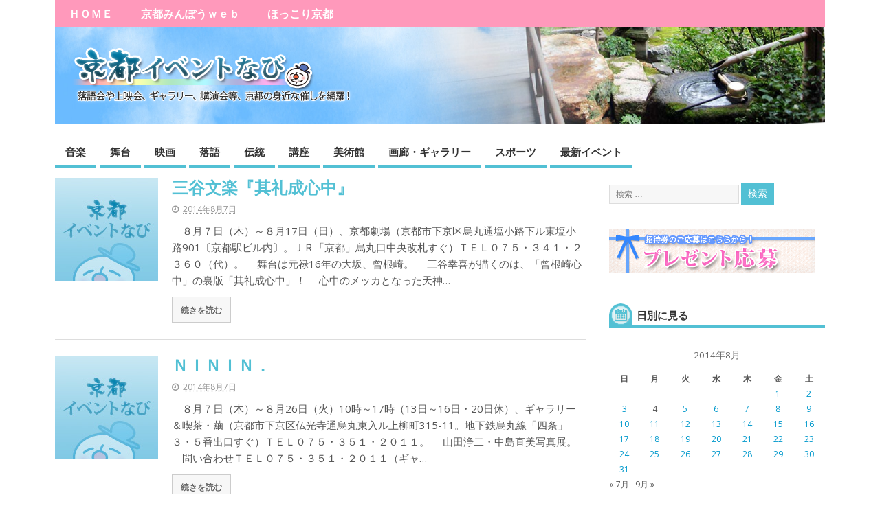

--- FILE ---
content_type: text/html; charset=UTF-8
request_url: https://www.kyoto-minpo.net/event/archives/2014/08/07
body_size: 14971
content:
<!DOCTYPE html>
<!--[if lt IE 7 ]>	<html dir="ltr" lang="ja" prefix="og: https://ogp.me/ns#" class="no-js ie6"> <![endif]-->
<!--[if IE 7 ]>		<html dir="ltr" lang="ja" prefix="og: https://ogp.me/ns#" class="no-js ie7"> <![endif]-->
<!--[if IE 8 ]>		<html dir="ltr" lang="ja" prefix="og: https://ogp.me/ns#" class="no-js ie8"> <![endif]-->
<!--[if IE 9 ]>		<html dir="ltr" lang="ja" prefix="og: https://ogp.me/ns#" class="no-js ie9"> <![endif]-->
<!--[if (gt IE 9)|!(IE)]><!-->
<html dir="ltr" lang="ja" prefix="og: https://ogp.me/ns#" class="no-js"> <!--<![endif]-->
<head>
<meta charset="UTF-8" />


<meta name="viewport" content="width=device-width,initial-scale=1,maximum-scale=1,user-scalable=yes">
<meta name="HandheldFriendly" content="true">

<link rel="pingback" href="https://www.kyoto-minpo.net/event/xmlrpc.php" />

<title>2014年8月7日 | 京都イベントなび</title>


		<!-- All in One SEO 4.9.3 - aioseo.com -->
	<meta name="robots" content="noindex, max-snippet:-1, max-image-preview:large, max-video-preview:-1" />
	<link rel="canonical" href="https://www.kyoto-minpo.net/event/archives/2014/08/07" />
	<meta name="generator" content="All in One SEO (AIOSEO) 4.9.3" />
		<script type="application/ld+json" class="aioseo-schema">
			{"@context":"https:\/\/schema.org","@graph":[{"@type":"BreadcrumbList","@id":"https:\/\/www.kyoto-minpo.net\/event\/archives\/2014\/08\/07#breadcrumblist","itemListElement":[{"@type":"ListItem","@id":"https:\/\/www.kyoto-minpo.net\/event#listItem","position":1,"name":"Home","item":"https:\/\/www.kyoto-minpo.net\/event","nextItem":{"@type":"ListItem","@id":"https:\/\/www.kyoto-minpo.net\/event\/archives\/2014#listItem","name":2014}},{"@type":"ListItem","@id":"https:\/\/www.kyoto-minpo.net\/event\/archives\/2014#listItem","position":2,"name":2014,"item":"https:\/\/www.kyoto-minpo.net\/event\/archives\/2014","nextItem":{"@type":"ListItem","@id":"https:\/\/www.kyoto-minpo.net\/event\/archives\/2014\/08#listItem","name":"08"},"previousItem":{"@type":"ListItem","@id":"https:\/\/www.kyoto-minpo.net\/event#listItem","name":"Home"}},{"@type":"ListItem","@id":"https:\/\/www.kyoto-minpo.net\/event\/archives\/2014\/08#listItem","position":3,"name":"08","item":"https:\/\/www.kyoto-minpo.net\/event\/archives\/2014\/08","nextItem":{"@type":"ListItem","@id":"https:\/\/www.kyoto-minpo.net\/event\/archives\/2014\/08\/07#listItem","name":"07"},"previousItem":{"@type":"ListItem","@id":"https:\/\/www.kyoto-minpo.net\/event\/archives\/2014#listItem","name":2014}},{"@type":"ListItem","@id":"https:\/\/www.kyoto-minpo.net\/event\/archives\/2014\/08\/07#listItem","position":4,"name":"07","previousItem":{"@type":"ListItem","@id":"https:\/\/www.kyoto-minpo.net\/event\/archives\/2014\/08#listItem","name":"08"}}]},{"@type":"CollectionPage","@id":"https:\/\/www.kyoto-minpo.net\/event\/archives\/2014\/08\/07#collectionpage","url":"https:\/\/www.kyoto-minpo.net\/event\/archives\/2014\/08\/07","name":"2014\u5e748\u67087\u65e5 | \u4eac\u90fd\u30a4\u30d9\u30f3\u30c8\u306a\u3073","inLanguage":"ja","isPartOf":{"@id":"https:\/\/www.kyoto-minpo.net\/event\/#website"},"breadcrumb":{"@id":"https:\/\/www.kyoto-minpo.net\/event\/archives\/2014\/08\/07#breadcrumblist"}},{"@type":"Organization","@id":"https:\/\/www.kyoto-minpo.net\/event\/#organization","name":"\u4eac\u90fd\u30a4\u30d9\u30f3\u30c8\u306a\u3073","description":"\u4eac\u90fd\u306e\u30a4\u30d9\u30f3\u30c8\u306e\u6700\u65b0\u60c5\u5831\u304c\u308f\u304b\u308b\u4eac\u90fd\u30a4\u30d9\u30f3\u30c8\u30ca\u30d3","url":"https:\/\/www.kyoto-minpo.net\/event\/","sameAs":["https:\/\/twitter.com\/kyotominpo"]},{"@type":"WebSite","@id":"https:\/\/www.kyoto-minpo.net\/event\/#website","url":"https:\/\/www.kyoto-minpo.net\/event\/","name":"\u4eac\u90fd\u30a4\u30d9\u30f3\u30c8\u306a\u3073","description":"\u4eac\u90fd\u306e\u30a4\u30d9\u30f3\u30c8\u306e\u6700\u65b0\u60c5\u5831\u304c\u308f\u304b\u308b\u4eac\u90fd\u30a4\u30d9\u30f3\u30c8\u30ca\u30d3","inLanguage":"ja","publisher":{"@id":"https:\/\/www.kyoto-minpo.net\/event\/#organization"}}]}
		</script>
		<!-- All in One SEO -->

<link rel='dns-prefetch' href='//www.googletagmanager.com' />
<link rel='dns-prefetch' href='//fonts.googleapis.com' />
<link rel="alternate" type="application/rss+xml" title="京都イベントなび &raquo; フィード" href="https://www.kyoto-minpo.net/event/feed" />
<link rel="alternate" type="application/rss+xml" title="京都イベントなび &raquo; コメントフィード" href="https://www.kyoto-minpo.net/event/comments/feed" />
<style id='wp-img-auto-sizes-contain-inline-css' type='text/css'>
img:is([sizes=auto i],[sizes^="auto," i]){contain-intrinsic-size:3000px 1500px}
/*# sourceURL=wp-img-auto-sizes-contain-inline-css */
</style>
<style id='wp-emoji-styles-inline-css' type='text/css'>

	img.wp-smiley, img.emoji {
		display: inline !important;
		border: none !important;
		box-shadow: none !important;
		height: 1em !important;
		width: 1em !important;
		margin: 0 0.07em !important;
		vertical-align: -0.1em !important;
		background: none !important;
		padding: 0 !important;
	}
/*# sourceURL=wp-emoji-styles-inline-css */
</style>
<style id='wp-block-library-inline-css' type='text/css'>
:root{--wp-block-synced-color:#7a00df;--wp-block-synced-color--rgb:122,0,223;--wp-bound-block-color:var(--wp-block-synced-color);--wp-editor-canvas-background:#ddd;--wp-admin-theme-color:#007cba;--wp-admin-theme-color--rgb:0,124,186;--wp-admin-theme-color-darker-10:#006ba1;--wp-admin-theme-color-darker-10--rgb:0,107,160.5;--wp-admin-theme-color-darker-20:#005a87;--wp-admin-theme-color-darker-20--rgb:0,90,135;--wp-admin-border-width-focus:2px}@media (min-resolution:192dpi){:root{--wp-admin-border-width-focus:1.5px}}.wp-element-button{cursor:pointer}:root .has-very-light-gray-background-color{background-color:#eee}:root .has-very-dark-gray-background-color{background-color:#313131}:root .has-very-light-gray-color{color:#eee}:root .has-very-dark-gray-color{color:#313131}:root .has-vivid-green-cyan-to-vivid-cyan-blue-gradient-background{background:linear-gradient(135deg,#00d084,#0693e3)}:root .has-purple-crush-gradient-background{background:linear-gradient(135deg,#34e2e4,#4721fb 50%,#ab1dfe)}:root .has-hazy-dawn-gradient-background{background:linear-gradient(135deg,#faaca8,#dad0ec)}:root .has-subdued-olive-gradient-background{background:linear-gradient(135deg,#fafae1,#67a671)}:root .has-atomic-cream-gradient-background{background:linear-gradient(135deg,#fdd79a,#004a59)}:root .has-nightshade-gradient-background{background:linear-gradient(135deg,#330968,#31cdcf)}:root .has-midnight-gradient-background{background:linear-gradient(135deg,#020381,#2874fc)}:root{--wp--preset--font-size--normal:16px;--wp--preset--font-size--huge:42px}.has-regular-font-size{font-size:1em}.has-larger-font-size{font-size:2.625em}.has-normal-font-size{font-size:var(--wp--preset--font-size--normal)}.has-huge-font-size{font-size:var(--wp--preset--font-size--huge)}.has-text-align-center{text-align:center}.has-text-align-left{text-align:left}.has-text-align-right{text-align:right}.has-fit-text{white-space:nowrap!important}#end-resizable-editor-section{display:none}.aligncenter{clear:both}.items-justified-left{justify-content:flex-start}.items-justified-center{justify-content:center}.items-justified-right{justify-content:flex-end}.items-justified-space-between{justify-content:space-between}.screen-reader-text{border:0;clip-path:inset(50%);height:1px;margin:-1px;overflow:hidden;padding:0;position:absolute;width:1px;word-wrap:normal!important}.screen-reader-text:focus{background-color:#ddd;clip-path:none;color:#444;display:block;font-size:1em;height:auto;left:5px;line-height:normal;padding:15px 23px 14px;text-decoration:none;top:5px;width:auto;z-index:100000}html :where(.has-border-color){border-style:solid}html :where([style*=border-top-color]){border-top-style:solid}html :where([style*=border-right-color]){border-right-style:solid}html :where([style*=border-bottom-color]){border-bottom-style:solid}html :where([style*=border-left-color]){border-left-style:solid}html :where([style*=border-width]){border-style:solid}html :where([style*=border-top-width]){border-top-style:solid}html :where([style*=border-right-width]){border-right-style:solid}html :where([style*=border-bottom-width]){border-bottom-style:solid}html :where([style*=border-left-width]){border-left-style:solid}html :where(img[class*=wp-image-]){height:auto;max-width:100%}:where(figure){margin:0 0 1em}html :where(.is-position-sticky){--wp-admin--admin-bar--position-offset:var(--wp-admin--admin-bar--height,0px)}@media screen and (max-width:600px){html :where(.is-position-sticky){--wp-admin--admin-bar--position-offset:0px}}

/*# sourceURL=wp-block-library-inline-css */
</style><style id='global-styles-inline-css' type='text/css'>
:root{--wp--preset--aspect-ratio--square: 1;--wp--preset--aspect-ratio--4-3: 4/3;--wp--preset--aspect-ratio--3-4: 3/4;--wp--preset--aspect-ratio--3-2: 3/2;--wp--preset--aspect-ratio--2-3: 2/3;--wp--preset--aspect-ratio--16-9: 16/9;--wp--preset--aspect-ratio--9-16: 9/16;--wp--preset--color--black: #000000;--wp--preset--color--cyan-bluish-gray: #abb8c3;--wp--preset--color--white: #ffffff;--wp--preset--color--pale-pink: #f78da7;--wp--preset--color--vivid-red: #cf2e2e;--wp--preset--color--luminous-vivid-orange: #ff6900;--wp--preset--color--luminous-vivid-amber: #fcb900;--wp--preset--color--light-green-cyan: #7bdcb5;--wp--preset--color--vivid-green-cyan: #00d084;--wp--preset--color--pale-cyan-blue: #8ed1fc;--wp--preset--color--vivid-cyan-blue: #0693e3;--wp--preset--color--vivid-purple: #9b51e0;--wp--preset--gradient--vivid-cyan-blue-to-vivid-purple: linear-gradient(135deg,rgb(6,147,227) 0%,rgb(155,81,224) 100%);--wp--preset--gradient--light-green-cyan-to-vivid-green-cyan: linear-gradient(135deg,rgb(122,220,180) 0%,rgb(0,208,130) 100%);--wp--preset--gradient--luminous-vivid-amber-to-luminous-vivid-orange: linear-gradient(135deg,rgb(252,185,0) 0%,rgb(255,105,0) 100%);--wp--preset--gradient--luminous-vivid-orange-to-vivid-red: linear-gradient(135deg,rgb(255,105,0) 0%,rgb(207,46,46) 100%);--wp--preset--gradient--very-light-gray-to-cyan-bluish-gray: linear-gradient(135deg,rgb(238,238,238) 0%,rgb(169,184,195) 100%);--wp--preset--gradient--cool-to-warm-spectrum: linear-gradient(135deg,rgb(74,234,220) 0%,rgb(151,120,209) 20%,rgb(207,42,186) 40%,rgb(238,44,130) 60%,rgb(251,105,98) 80%,rgb(254,248,76) 100%);--wp--preset--gradient--blush-light-purple: linear-gradient(135deg,rgb(255,206,236) 0%,rgb(152,150,240) 100%);--wp--preset--gradient--blush-bordeaux: linear-gradient(135deg,rgb(254,205,165) 0%,rgb(254,45,45) 50%,rgb(107,0,62) 100%);--wp--preset--gradient--luminous-dusk: linear-gradient(135deg,rgb(255,203,112) 0%,rgb(199,81,192) 50%,rgb(65,88,208) 100%);--wp--preset--gradient--pale-ocean: linear-gradient(135deg,rgb(255,245,203) 0%,rgb(182,227,212) 50%,rgb(51,167,181) 100%);--wp--preset--gradient--electric-grass: linear-gradient(135deg,rgb(202,248,128) 0%,rgb(113,206,126) 100%);--wp--preset--gradient--midnight: linear-gradient(135deg,rgb(2,3,129) 0%,rgb(40,116,252) 100%);--wp--preset--font-size--small: 13px;--wp--preset--font-size--medium: 20px;--wp--preset--font-size--large: 36px;--wp--preset--font-size--x-large: 42px;--wp--preset--spacing--20: 0.44rem;--wp--preset--spacing--30: 0.67rem;--wp--preset--spacing--40: 1rem;--wp--preset--spacing--50: 1.5rem;--wp--preset--spacing--60: 2.25rem;--wp--preset--spacing--70: 3.38rem;--wp--preset--spacing--80: 5.06rem;--wp--preset--shadow--natural: 6px 6px 9px rgba(0, 0, 0, 0.2);--wp--preset--shadow--deep: 12px 12px 50px rgba(0, 0, 0, 0.4);--wp--preset--shadow--sharp: 6px 6px 0px rgba(0, 0, 0, 0.2);--wp--preset--shadow--outlined: 6px 6px 0px -3px rgb(255, 255, 255), 6px 6px rgb(0, 0, 0);--wp--preset--shadow--crisp: 6px 6px 0px rgb(0, 0, 0);}:where(.is-layout-flex){gap: 0.5em;}:where(.is-layout-grid){gap: 0.5em;}body .is-layout-flex{display: flex;}.is-layout-flex{flex-wrap: wrap;align-items: center;}.is-layout-flex > :is(*, div){margin: 0;}body .is-layout-grid{display: grid;}.is-layout-grid > :is(*, div){margin: 0;}:where(.wp-block-columns.is-layout-flex){gap: 2em;}:where(.wp-block-columns.is-layout-grid){gap: 2em;}:where(.wp-block-post-template.is-layout-flex){gap: 1.25em;}:where(.wp-block-post-template.is-layout-grid){gap: 1.25em;}.has-black-color{color: var(--wp--preset--color--black) !important;}.has-cyan-bluish-gray-color{color: var(--wp--preset--color--cyan-bluish-gray) !important;}.has-white-color{color: var(--wp--preset--color--white) !important;}.has-pale-pink-color{color: var(--wp--preset--color--pale-pink) !important;}.has-vivid-red-color{color: var(--wp--preset--color--vivid-red) !important;}.has-luminous-vivid-orange-color{color: var(--wp--preset--color--luminous-vivid-orange) !important;}.has-luminous-vivid-amber-color{color: var(--wp--preset--color--luminous-vivid-amber) !important;}.has-light-green-cyan-color{color: var(--wp--preset--color--light-green-cyan) !important;}.has-vivid-green-cyan-color{color: var(--wp--preset--color--vivid-green-cyan) !important;}.has-pale-cyan-blue-color{color: var(--wp--preset--color--pale-cyan-blue) !important;}.has-vivid-cyan-blue-color{color: var(--wp--preset--color--vivid-cyan-blue) !important;}.has-vivid-purple-color{color: var(--wp--preset--color--vivid-purple) !important;}.has-black-background-color{background-color: var(--wp--preset--color--black) !important;}.has-cyan-bluish-gray-background-color{background-color: var(--wp--preset--color--cyan-bluish-gray) !important;}.has-white-background-color{background-color: var(--wp--preset--color--white) !important;}.has-pale-pink-background-color{background-color: var(--wp--preset--color--pale-pink) !important;}.has-vivid-red-background-color{background-color: var(--wp--preset--color--vivid-red) !important;}.has-luminous-vivid-orange-background-color{background-color: var(--wp--preset--color--luminous-vivid-orange) !important;}.has-luminous-vivid-amber-background-color{background-color: var(--wp--preset--color--luminous-vivid-amber) !important;}.has-light-green-cyan-background-color{background-color: var(--wp--preset--color--light-green-cyan) !important;}.has-vivid-green-cyan-background-color{background-color: var(--wp--preset--color--vivid-green-cyan) !important;}.has-pale-cyan-blue-background-color{background-color: var(--wp--preset--color--pale-cyan-blue) !important;}.has-vivid-cyan-blue-background-color{background-color: var(--wp--preset--color--vivid-cyan-blue) !important;}.has-vivid-purple-background-color{background-color: var(--wp--preset--color--vivid-purple) !important;}.has-black-border-color{border-color: var(--wp--preset--color--black) !important;}.has-cyan-bluish-gray-border-color{border-color: var(--wp--preset--color--cyan-bluish-gray) !important;}.has-white-border-color{border-color: var(--wp--preset--color--white) !important;}.has-pale-pink-border-color{border-color: var(--wp--preset--color--pale-pink) !important;}.has-vivid-red-border-color{border-color: var(--wp--preset--color--vivid-red) !important;}.has-luminous-vivid-orange-border-color{border-color: var(--wp--preset--color--luminous-vivid-orange) !important;}.has-luminous-vivid-amber-border-color{border-color: var(--wp--preset--color--luminous-vivid-amber) !important;}.has-light-green-cyan-border-color{border-color: var(--wp--preset--color--light-green-cyan) !important;}.has-vivid-green-cyan-border-color{border-color: var(--wp--preset--color--vivid-green-cyan) !important;}.has-pale-cyan-blue-border-color{border-color: var(--wp--preset--color--pale-cyan-blue) !important;}.has-vivid-cyan-blue-border-color{border-color: var(--wp--preset--color--vivid-cyan-blue) !important;}.has-vivid-purple-border-color{border-color: var(--wp--preset--color--vivid-purple) !important;}.has-vivid-cyan-blue-to-vivid-purple-gradient-background{background: var(--wp--preset--gradient--vivid-cyan-blue-to-vivid-purple) !important;}.has-light-green-cyan-to-vivid-green-cyan-gradient-background{background: var(--wp--preset--gradient--light-green-cyan-to-vivid-green-cyan) !important;}.has-luminous-vivid-amber-to-luminous-vivid-orange-gradient-background{background: var(--wp--preset--gradient--luminous-vivid-amber-to-luminous-vivid-orange) !important;}.has-luminous-vivid-orange-to-vivid-red-gradient-background{background: var(--wp--preset--gradient--luminous-vivid-orange-to-vivid-red) !important;}.has-very-light-gray-to-cyan-bluish-gray-gradient-background{background: var(--wp--preset--gradient--very-light-gray-to-cyan-bluish-gray) !important;}.has-cool-to-warm-spectrum-gradient-background{background: var(--wp--preset--gradient--cool-to-warm-spectrum) !important;}.has-blush-light-purple-gradient-background{background: var(--wp--preset--gradient--blush-light-purple) !important;}.has-blush-bordeaux-gradient-background{background: var(--wp--preset--gradient--blush-bordeaux) !important;}.has-luminous-dusk-gradient-background{background: var(--wp--preset--gradient--luminous-dusk) !important;}.has-pale-ocean-gradient-background{background: var(--wp--preset--gradient--pale-ocean) !important;}.has-electric-grass-gradient-background{background: var(--wp--preset--gradient--electric-grass) !important;}.has-midnight-gradient-background{background: var(--wp--preset--gradient--midnight) !important;}.has-small-font-size{font-size: var(--wp--preset--font-size--small) !important;}.has-medium-font-size{font-size: var(--wp--preset--font-size--medium) !important;}.has-large-font-size{font-size: var(--wp--preset--font-size--large) !important;}.has-x-large-font-size{font-size: var(--wp--preset--font-size--x-large) !important;}
/*# sourceURL=global-styles-inline-css */
</style>

<style id='classic-theme-styles-inline-css' type='text/css'>
/*! This file is auto-generated */
.wp-block-button__link{color:#fff;background-color:#32373c;border-radius:9999px;box-shadow:none;text-decoration:none;padding:calc(.667em + 2px) calc(1.333em + 2px);font-size:1.125em}.wp-block-file__button{background:#32373c;color:#fff;text-decoration:none}
/*# sourceURL=/wp-includes/css/classic-themes.min.css */
</style>
<link rel='stylesheet' id='parent-style-css' href='https://www.kyoto-minpo.net/event/wp-content/themes/mesocolumn/style.css?ver=6.9' type='text/css' media='all' />
<link rel='stylesheet' id='parent-responsive-style-css' href='https://www.kyoto-minpo.net/event/wp-content/themes/mesocolumn/responsive.css?ver=6.9' type='text/css' media='all' />
<link rel='stylesheet' id='child-style-css' href='https://www.kyoto-minpo.net/event/wp-content/themes/mesocolumn_child/style.css?ver=6.9' type='text/css' media='all' />
<link rel='stylesheet' id='default_gwf-css' href='//fonts.googleapis.com/css?family=Open+Sans%3A400%2C400italic%2C600%2C600italic%2C700%2C700italic%2C300%2C300italic&#038;ver=6.9' type='text/css' media='all' />
<link rel='stylesheet' id='style-responsive-css' href='https://www.kyoto-minpo.net/event/wp-content/themes/mesocolumn/responsive.css?ver=6.9' type='text/css' media='all' />
<link rel='stylesheet' id='superfish-css' href='https://www.kyoto-minpo.net/event/wp-content/themes/mesocolumn/lib/scripts/superfish-menu/css/superfish.css?ver=6.9' type='text/css' media='all' />
<link rel='stylesheet' id='font-awesome-cdn-css' href='https://www.kyoto-minpo.net/event/wp-content/themes/mesocolumn/lib/scripts/font-awesome/css/font-awesome.css?ver=6.9' type='text/css' media='all' />
<script type="text/javascript" src="https://www.kyoto-minpo.net/event/wp-includes/js/jquery/jquery.min.js?ver=3.7.1" id="jquery-core-js"></script>
<script type="text/javascript" src="https://www.kyoto-minpo.net/event/wp-includes/js/jquery/jquery-migrate.min.js?ver=3.4.1" id="jquery-migrate-js"></script>

<!-- Site Kit によって追加された Google タグ（gtag.js）スニペット -->
<!-- Google アナリティクス スニペット (Site Kit が追加) -->
<script type="text/javascript" src="https://www.googletagmanager.com/gtag/js?id=G-JV556ZZ423" id="google_gtagjs-js" async></script>
<script type="text/javascript" id="google_gtagjs-js-after">
/* <![CDATA[ */
window.dataLayer = window.dataLayer || [];function gtag(){dataLayer.push(arguments);}
gtag("set","linker",{"domains":["www.kyoto-minpo.net"]});
gtag("js", new Date());
gtag("set", "developer_id.dZTNiMT", true);
gtag("config", "G-JV556ZZ423");
//# sourceURL=google_gtagjs-js-after
/* ]]> */
</script>
<link rel="https://api.w.org/" href="https://www.kyoto-minpo.net/event/wp-json/" /><link rel="EditURI" type="application/rsd+xml" title="RSD" href="https://www.kyoto-minpo.net/event/xmlrpc.php?rsd" />
<meta name="generator" content="WordPress 6.9" />
<meta name="generator" content="Site Kit by Google 1.170.0" /><style type="text/css" media="all">
</style>
<style type="text/css" media="all">
</style>
<meta name="google-site-verification" content="mecA7LOLGDCjeH-n753zS5dqqwXunE3u0mDi0hzy8Xc"><style type="text/css" media="all">
body {font-family: 'Open Sans', sans-serif;font-weight: 400;}
#siteinfo div,h1,h2,h3,h4,h5,h6,.header-title,#main-navigation, #featured #featured-title, #cf .tinput, #wp-calendar caption,.flex-caption h1,#portfolio-filter li,.nivo-caption a.read-more,.form-submit #submit,.fbottom,ol.commentlist li div.comment-post-meta, .home-post span.post-category a,ul.tabbernav li a {font-family: 'Open Sans', sans-serif;font-weight:600;}
#main-navigation, .sf-menu li a {font-family: 'Open Sans', sans-serif;font-weight: 600;}
#custom #siteinfo a {color: # !important;text-decoration: none;}
#custom #siteinfo p#site-description {color: # !important;text-decoration: none;}
#siteinfo {position:absolute;top:15%;left:2em;}
#topbanner {position:absolute;top:15%;right:2em;}
#custom #custom-img-header {margin:0;}
#post-entry div.post-thumb.size-thumbnail {float:left;width:150px;}
#post-entry article .post-right {margin:0 0 0 170px;}
</style>

<!-- Global site tag (gtag.js) - Google Analytics -->
<script async src="https://www.googletagmanager.com/gtag/js?id=UA-3663353-1"></script>
<script>
  window.dataLayer = window.dataLayer || [];
  function gtag(){dataLayer.push(arguments);}
  gtag('js', new Date());

  gtag('config', 'UA-3663353-1');
</script>

</head>

<body class="archive date wp-theme-mesocolumn wp-child-theme-mesocolumn_child chrome" id="custom">

<div class="product-with-desc secbody">

<div id="wrapper">

<div id="wrapper-main">

<div id="bodywrap" class="innerwrap">

<div id="bodycontent">

<div id="container">

<nav class="top-nav iegradient effect-1" id="top-navigation" itemscope itemtype="http://schema.org/SiteNavigationElement">
<div class="innerwrap">
<ul id="menu-topmenu" class="sf-menu"><li id='menu-item-8722'  class="menu-item menu-item-type-custom menu-item-object-custom no_desc   "><a  href="/event/">ＨＯＭＥ</a></li>
<li id='menu-item-8723'  class="menu-item menu-item-type-custom menu-item-object-custom no_desc   "><a  href="/">京都みんぽうｗｅｂ</a></li>
<li id='menu-item-8724'  class="menu-item menu-item-type-custom menu-item-object-custom no_desc   "><a  href="/hokkori/">ほっこり京都</a></li>
</ul><div id="mobile-nav"><div class="mobile-open"><a class="mobile-open-click" href="#"><i class="fa fa-bars"></i>トップメニュー</a></div><ul id="mobile-menu-wrap"><li><a href='/event/'>ＨＯＭＥ</a>
<li><a href='/'>京都みんぽうｗｅｂ</a>
<li><a href='/hokkori/'>ほっこり京都</a>
</ul></div></div>
</nav>
<!-- HEADER START -->
<header class="iegradient yes_head" id="header" itemscope itemtype="http://schema.org/WPHeader">
<div class="header-inner">
<div class="innerwrap">
<div id="siteinfo">
<h1 ><a href="https://www.kyoto-minpo.net/event/" title="京都イベントなび" rel="home">京都イベントなび</a></h1 ><p id="site-description">京都のイベントの最新情報がわかる京都イベントナビ</p>
</div>
<!-- SITEINFO END -->
<div id="custom-img-header"><img src="https://www.kyoto-minpo.net/event/wp-content/uploads/2016/02/title_back.jpg" alt="京都イベントなび" /></div></div>
</div>
</header>
<!-- HEADER END -->
<div class="container-wrap">

<!-- NAVIGATION START -->
<nav class="main-nav iegradient" id="main-navigation" itemscope itemtype="http://schema.org/SiteNavigationElement">
<ul id="menu-mainmenu" class="sf-menu"><li id='menu-item-8473'  class="menu-item menu-item-type-taxonomy menu-item-object-category no_desc   "><a  href="https://www.kyoto-minpo.net/event/archives/category/music">音楽</a></li>
<li id='menu-item-8474'  class="menu-item menu-item-type-taxonomy menu-item-object-category no_desc   "><a  href="https://www.kyoto-minpo.net/event/archives/category/stage">舞台</a></li>
<li id='menu-item-8475'  class="menu-item menu-item-type-taxonomy menu-item-object-category no_desc   "><a  href="https://www.kyoto-minpo.net/event/archives/category/cinema">映画</a></li>
<li id='menu-item-8476'  class="menu-item menu-item-type-taxonomy menu-item-object-category no_desc   "><a  href="https://www.kyoto-minpo.net/event/archives/category/rakugo">落語</a></li>
<li id='menu-item-8477'  class="menu-item menu-item-type-taxonomy menu-item-object-category no_desc   "><a  href="https://www.kyoto-minpo.net/event/archives/category/tradition">伝統</a></li>
<li id='menu-item-8478'  class="menu-item menu-item-type-taxonomy menu-item-object-category no_desc   "><a  href="https://www.kyoto-minpo.net/event/archives/category/lecture">講座</a></li>
<li id='menu-item-8479'  class="menu-item menu-item-type-taxonomy menu-item-object-category no_desc   "><a  href="https://www.kyoto-minpo.net/event/archives/category/museum">美術館</a></li>
<li id='menu-item-8480'  class="menu-item menu-item-type-taxonomy menu-item-object-category no_desc   "><a  href="https://www.kyoto-minpo.net/event/archives/category/gallery">画廊・ギャラリー</a></li>
<li id='menu-item-8481'  class="menu-item menu-item-type-taxonomy menu-item-object-category no_desc   "><a  href="https://www.kyoto-minpo.net/event/archives/category/sport">スポーツ</a></li>
<li id='menu-item-11497'  class="menu-item menu-item-type-post_type menu-item-object-page no_desc   "><a  href="https://www.kyoto-minpo.net/event/new">最新イベント</a></li>
</ul></nav>
<!-- NAVIGATION END -->


<!-- CONTENT START -->
<div class="content">
<div class="content-inner">


<!-- POST ENTRY START -->
<div id="post-entry" class="archive_tn_cat_color_">
<div class="post-entry-inner">




<!-- POST START -->
<article class="alt-post feat-thumbnail post-style-default post-7426 post type-post status-publish format-standard has-post-thumbnail hentry category-event has_thumb" id="post-7426">

<div class='post-thumb in-archive size-thumbnail'><a href="https://www.kyoto-minpo.net/event/archives/2014/08/07/post_4433.php" title="三谷文楽『其礼成心中』"><img width='150' height='150' class='alignleft img-is-thumbnail' src='https://www.kyoto-minpo.net/event/wp-content/uploads/2015/04/noimage.jpg' alt='イベント' title='三谷文楽『其礼成心中』' /></a></div>
<div class="post-right">
<h2 class="post-title entry-title"><a href="https://www.kyoto-minpo.net/event/archives/2014/08/07/post_4433.php" rel="bookmark" title="三谷文楽『其礼成心中』">三谷文楽『其礼成心中』</a></h2>
<div class="post-meta the-icons pmeta-alt">


<span class="post-author vcard"><i class="fa fa-user"></i><a class="url fn" href="https://www.kyoto-minpo.net/event/archives/author/adminkyomin" title="kyomin-minpo の投稿" rel="author">kyomin-minpo</a></span>

<span class="entry-date post-date"><i class="fa fa-clock-o"></i><abbr class="published" title="2014-08-07T17:16:34+09:00">2014年8月7日</abbr></span>
<span class="meta-no-display"><a href="https://www.kyoto-minpo.net/event/archives/2014/08/07/post_4433.php" rel="bookmark">三谷文楽『其礼成心中』</a></span><span class="date updated meta-no-display">2014-08-07T17:16:34+09:00</span>




</div><div class="post-content">
<div class="entry-content">　８月７日（木）～８月17日（日）、京都劇場（京都市下京区烏丸通塩小路下ル東塩小路901〔京都駅ビル内〕。ＪＲ「京都」烏丸口中央改札すぐ）ＴＥＬ０７５・３４１・２３６０（代）。 　舞台は元禄16年の大坂、曾根崎。 　三谷幸喜が描くのは、「曾根崎心中」の裏版「其礼成心中」！ 　心中のメッカとなった天神&hellip;</div>
<div class="post-more"><a href="https://www.kyoto-minpo.net/event/archives/2014/08/07/post_4433.php" title="三谷文楽『其礼成心中』">続きを読む</a></div>
</div>
</div>

</article>
<!-- POST END -->





<!-- POST START -->
<article class=" feat-thumbnail post-style-default post-6843 post type-post status-publish format-standard has-post-thumbnail hentry category-event has_thumb" id="post-6843">

<div class='post-thumb in-archive size-thumbnail'><a href="https://www.kyoto-minpo.net/event/archives/2014/08/07/film_en_noir_et_blanc.php" title="ＮＩＮＩＮ．"><img width='150' height='150' class='alignleft img-is-thumbnail' src='https://www.kyoto-minpo.net/event/wp-content/uploads/2015/04/noimage.jpg' alt='イベント' title='ＮＩＮＩＮ．' /></a></div>
<div class="post-right">
<h2 class="post-title entry-title"><a href="https://www.kyoto-minpo.net/event/archives/2014/08/07/film_en_noir_et_blanc.php" rel="bookmark" title="ＮＩＮＩＮ．">ＮＩＮＩＮ．</a></h2>
<div class="post-meta the-icons pmeta-alt">


<span class="post-author vcard"><i class="fa fa-user"></i><a class="url fn" href="https://www.kyoto-minpo.net/event/archives/author/adminkyomin" title="kyomin-minpo の投稿" rel="author">kyomin-minpo</a></span>

<span class="entry-date post-date"><i class="fa fa-clock-o"></i><abbr class="published" title="2014-08-07T17:13:40+09:00">2014年8月7日</abbr></span>
<span class="meta-no-display"><a href="https://www.kyoto-minpo.net/event/archives/2014/08/07/film_en_noir_et_blanc.php" rel="bookmark">ＮＩＮＩＮ．</a></span><span class="date updated meta-no-display">2014-08-07T17:13:40+09:00</span>




</div><div class="post-content">
<div class="entry-content">　８月７日（木）～８月26日（火）10時～17時（13日～16日・20日休）、ギャラリー＆喫茶・繭（京都市下京区仏光寺通烏丸東入ル上柳町315-11。地下鉄烏丸線「四条」３・５番出口すぐ）ＴＥＬ０７５・３５１・２０１１。 　山田浄二・中島直美写真展。 　問い合わせＴＥＬ０７５・３５１・２０１１（ギャ&hellip;</div>
<div class="post-more"><a href="https://www.kyoto-minpo.net/event/archives/2014/08/07/film_en_noir_et_blanc.php" title="ＮＩＮＩＮ．">続きを読む</a></div>
</div>
</div>

</article>
<!-- POST END -->





<!-- POST START -->
<article class="alt-post feat-thumbnail post-style-default post-4085 post type-post status-publish format-standard has-post-thumbnail hentry category-cinema category-screen tag-45 has_thumb" id="post-4085">

<div class='post-thumb in-archive size-thumbnail'><a href="https://www.kyoto-minpo.net/event/archives/2014/08/07/post_2326.php" title="第２０回京都国際子ども映画祭"><img width='150' height='150' class='alignleft img-is-thumbnail' src='https://www.kyoto-minpo.net/event/wp-content/uploads/2015/04/noimage.jpg' alt='映画' title='第２０回京都国際子ども映画祭' /></a></div>
<div class="post-right">
<h2 class="post-title entry-title"><a href="https://www.kyoto-minpo.net/event/archives/2014/08/07/post_2326.php" rel="bookmark" title="第２０回京都国際子ども映画祭">第２０回京都国際子ども映画祭</a></h2>
<div class="post-meta the-icons pmeta-alt">


<span class="post-author vcard"><i class="fa fa-user"></i><a class="url fn" href="https://www.kyoto-minpo.net/event/archives/author/adminkyomin" title="kyomin-minpo の投稿" rel="author">kyomin-minpo</a></span>

<span class="entry-date post-date"><i class="fa fa-clock-o"></i><abbr class="published" title="2014-08-07T17:00:00+09:00">2014年8月7日</abbr></span>
<span class="meta-no-display"><a href="https://www.kyoto-minpo.net/event/archives/2014/08/07/post_2326.php" rel="bookmark">第２０回京都国際子ども映画祭</a></span><span class="date updated meta-no-display">2014-08-07T17:00:00+09:00</span>
<span class="post-category"><i class="fa fa-file"></i><a rel="category tag" href="https://www.kyoto-minpo.net/event/archives/category/cinema" title="映画 の投稿をすべて表示" >映画</a></span>




</div><div class="post-content">
<div class="entry-content">　８月７日（木）～８月10日（日）、京都文化博物館３Ｆフィルムシアター（京都市中京区高倉通三条上ル。地下鉄烏丸線「烏丸御池」５番出口より三条通を東へ徒歩３分。有料Ｐあり）。 　ベルリン国際映画祭子ども映画部門キンダーフィルムフェストでの子ども審査員方式を取り入れたキンダーフィルムフェスト・きょうとは&hellip;</div>
<div class="post-more"><a href="https://www.kyoto-minpo.net/event/archives/2014/08/07/post_2326.php" title="第２０回京都国際子ども映画祭">続きを読む</a></div>
</div>
</div>

</article>
<!-- POST END -->





<!-- POST START -->
<article class=" feat-thumbnail post-style-default post-3621 post type-post status-publish format-standard has-post-thumbnail hentry category-music tag-45 has_thumb" id="post-3621">

<div class='post-thumb in-archive size-thumbnail'><a href="https://www.kyoto-minpo.net/event/archives/2014/08/07/post_2063.php" title="ローム・ミュージックファンデーション・スカラシップコンサート"><img width='150' height='150' class='alignleft img-is-thumbnail' src='https://www.kyoto-minpo.net/event/wp-content/uploads/2015/04/noimage.jpg' alt='音楽' title='ローム・ミュージックファンデーション・スカラシップコンサート' /></a></div>
<div class="post-right">
<h2 class="post-title entry-title"><a href="https://www.kyoto-minpo.net/event/archives/2014/08/07/post_2063.php" rel="bookmark" title="ローム・ミュージックファンデーション・スカラシップコンサート">ローム・ミュージックファンデーション・スカラシップコンサート</a></h2>
<div class="post-meta the-icons pmeta-alt">


<span class="post-author vcard"><i class="fa fa-user"></i><a class="url fn" href="https://www.kyoto-minpo.net/event/archives/author/adminkyomin" title="kyomin-minpo の投稿" rel="author">kyomin-minpo</a></span>

<span class="entry-date post-date"><i class="fa fa-clock-o"></i><abbr class="published" title="2014-08-07T15:56:55+09:00">2014年8月7日</abbr></span>
<span class="meta-no-display"><a href="https://www.kyoto-minpo.net/event/archives/2014/08/07/post_2063.php" rel="bookmark">ローム・ミュージックファンデーション・スカラシップコンサート</a></span><span class="date updated meta-no-display">2014-08-07T15:56:55+09:00</span>
<span class="post-category"><i class="fa fa-file"></i><a rel="category tag" href="https://www.kyoto-minpo.net/event/archives/category/music" title="音楽 の投稿をすべて表示" >音楽</a></span>




</div><div class="post-content">
<div class="entry-content">　８月７日（木）19時／８月８日（金）・８月29日（金）18時（30分前開場）、京都文化博物館別館ホール（京都市中京区高倉通三条上ル東片町623-1。地下鉄「烏丸御池」５番出口より三条通を東へ徒歩３分。有料Ｐあり）ＴＥＬ０７５・２２２・０８８８（代）。 　国内外の学校で音楽を学ぶローム・ミュージック&hellip;</div>
<div class="post-more"><a href="https://www.kyoto-minpo.net/event/archives/2014/08/07/post_2063.php" title="ローム・ミュージックファンデーション・スカラシップコンサート">続きを読む</a></div>
</div>
</div>

</article>
<!-- POST END -->





<!-- POST START -->
<article class="alt-post feat-thumbnail post-style-default post-1798 post type-post status-publish format-standard has-post-thumbnail hentry category-museum has_thumb" id="post-1798">

<div class='post-thumb in-archive size-thumbnail'><a href="https://www.kyoto-minpo.net/event/archives/2014/08/07/post_1042.php" title="モンゴメリと花子の赤毛のアン展"><img width='150' height='150' class='alignleft img-is-thumbnail' src='https://www.kyoto-minpo.net/event/wp-content/uploads/2015/04/noimage.jpg' alt='美術館' title='モンゴメリと花子の赤毛のアン展' /></a></div>
<div class="post-right">
<h2 class="post-title entry-title"><a href="https://www.kyoto-minpo.net/event/archives/2014/08/07/post_1042.php" rel="bookmark" title="モンゴメリと花子の赤毛のアン展">モンゴメリと花子の赤毛のアン展</a></h2>
<div class="post-meta the-icons pmeta-alt">


<span class="post-author vcard"><i class="fa fa-user"></i><a class="url fn" href="https://www.kyoto-minpo.net/event/archives/author/adminkyomin" title="kyomin-minpo の投稿" rel="author">kyomin-minpo</a></span>

<span class="entry-date post-date"><i class="fa fa-clock-o"></i><abbr class="published" title="2014-08-07T15:54:45+09:00">2014年8月7日</abbr></span>
<span class="meta-no-display"><a href="https://www.kyoto-minpo.net/event/archives/2014/08/07/post_1042.php" rel="bookmark">モンゴメリと花子の赤毛のアン展</a></span><span class="date updated meta-no-display">2014-08-07T15:54:45+09:00</span>
<span class="post-category"><i class="fa fa-file"></i><a rel="category tag" href="https://www.kyoto-minpo.net/event/archives/category/museum" title="美術館 の投稿をすべて表示" >美術館</a></span>




</div><div class="post-content">
<div class="entry-content">　８月７日（木）～８月18日（月）10時～20時（最終日18時まで。30分前締切）、大丸心斎橋店本館７Ｆ（大阪市中央区心斎橋筋1-7-1。地下鉄御堂筋線「心斎橋」より徒歩２分）ＴＥＬ０６・６２７１・１２３１。 　孤児院暮らしだったアン・シャーリーがやってきたグリン・ゲイブルズ。赤毛でやせっぽちのアン&hellip;</div>
<div class="post-more"><a href="https://www.kyoto-minpo.net/event/archives/2014/08/07/post_1042.php" title="モンゴメリと花子の赤毛のアン展">続きを読む</a></div>
</div>
</div>

</article>
<!-- POST END -->






<div id="post-navigator">
</div>



</div>
</div>
<!-- POST ENTRY END -->


</div><!-- CONTENT INNER END -->
</div><!-- CONTENT END -->



<div id="right-sidebar" class="sidebar right-sidebar" itemscope itemtype="http://schema.org/WPSideBar">
<div class="sidebar-inner">
<div class="widget-area the-icons">
<aside id="search-2" class="widget widget_search"><form method="get" class="search-form" action="https://www.kyoto-minpo.net/event/"><label><span class="screen-reader-text">検索: </span><input type="search" class="search-field" placeholder="検索 &hellip;" value="" name="s" title="検索: " /></label> <input type="submit" class="search-submit" value="検索" /></form></aside><aside id="text-3" class="widget widget_text">			<div class="textwidget"><div class="present-banner banner">
<a href="/event/present-form">
<img src="/event/wp-content/themes/mesocolumn_child/images/present_banner.gif">
</a>
</div></div>
		</aside><aside id="calendar-2" class="widget widget_calendar"><h3 class="widget-title">日別に見る</h3><div id="calendar_wrap" class="calendar_wrap"><table id="wp-calendar" class="wp-calendar-table">
	<caption>2014年8月</caption>
	<thead>
	<tr>
		<th scope="col" aria-label="日曜日">日</th>
		<th scope="col" aria-label="月曜日">月</th>
		<th scope="col" aria-label="火曜日">火</th>
		<th scope="col" aria-label="水曜日">水</th>
		<th scope="col" aria-label="木曜日">木</th>
		<th scope="col" aria-label="金曜日">金</th>
		<th scope="col" aria-label="土曜日">土</th>
	</tr>
	</thead>
	<tbody>
	<tr>
		<td colspan="5" class="pad">&nbsp;</td><td><a href="https://www.kyoto-minpo.net/event/archives/2014/08/01" aria-label="2014年8月1日 に投稿を公開">1</a></td><td><a href="https://www.kyoto-minpo.net/event/archives/2014/08/02" aria-label="2014年8月2日 に投稿を公開">2</a></td>
	</tr>
	<tr>
		<td><a href="https://www.kyoto-minpo.net/event/archives/2014/08/03" aria-label="2014年8月3日 に投稿を公開">3</a></td><td>4</td><td><a href="https://www.kyoto-minpo.net/event/archives/2014/08/05" aria-label="2014年8月5日 に投稿を公開">5</a></td><td><a href="https://www.kyoto-minpo.net/event/archives/2014/08/06" aria-label="2014年8月6日 に投稿を公開">6</a></td><td><a href="https://www.kyoto-minpo.net/event/archives/2014/08/07" aria-label="2014年8月7日 に投稿を公開">7</a></td><td><a href="https://www.kyoto-minpo.net/event/archives/2014/08/08" aria-label="2014年8月8日 に投稿を公開">8</a></td><td><a href="https://www.kyoto-minpo.net/event/archives/2014/08/09" aria-label="2014年8月9日 に投稿を公開">9</a></td>
	</tr>
	<tr>
		<td><a href="https://www.kyoto-minpo.net/event/archives/2014/08/10" aria-label="2014年8月10日 に投稿を公開">10</a></td><td><a href="https://www.kyoto-minpo.net/event/archives/2014/08/11" aria-label="2014年8月11日 に投稿を公開">11</a></td><td><a href="https://www.kyoto-minpo.net/event/archives/2014/08/12" aria-label="2014年8月12日 に投稿を公開">12</a></td><td><a href="https://www.kyoto-minpo.net/event/archives/2014/08/13" aria-label="2014年8月13日 に投稿を公開">13</a></td><td><a href="https://www.kyoto-minpo.net/event/archives/2014/08/14" aria-label="2014年8月14日 に投稿を公開">14</a></td><td><a href="https://www.kyoto-minpo.net/event/archives/2014/08/15" aria-label="2014年8月15日 に投稿を公開">15</a></td><td><a href="https://www.kyoto-minpo.net/event/archives/2014/08/16" aria-label="2014年8月16日 に投稿を公開">16</a></td>
	</tr>
	<tr>
		<td><a href="https://www.kyoto-minpo.net/event/archives/2014/08/17" aria-label="2014年8月17日 に投稿を公開">17</a></td><td><a href="https://www.kyoto-minpo.net/event/archives/2014/08/18" aria-label="2014年8月18日 に投稿を公開">18</a></td><td><a href="https://www.kyoto-minpo.net/event/archives/2014/08/19" aria-label="2014年8月19日 に投稿を公開">19</a></td><td><a href="https://www.kyoto-minpo.net/event/archives/2014/08/20" aria-label="2014年8月20日 に投稿を公開">20</a></td><td><a href="https://www.kyoto-minpo.net/event/archives/2014/08/21" aria-label="2014年8月21日 に投稿を公開">21</a></td><td><a href="https://www.kyoto-minpo.net/event/archives/2014/08/22" aria-label="2014年8月22日 に投稿を公開">22</a></td><td><a href="https://www.kyoto-minpo.net/event/archives/2014/08/23" aria-label="2014年8月23日 に投稿を公開">23</a></td>
	</tr>
	<tr>
		<td><a href="https://www.kyoto-minpo.net/event/archives/2014/08/24" aria-label="2014年8月24日 に投稿を公開">24</a></td><td><a href="https://www.kyoto-minpo.net/event/archives/2014/08/25" aria-label="2014年8月25日 に投稿を公開">25</a></td><td><a href="https://www.kyoto-minpo.net/event/archives/2014/08/26" aria-label="2014年8月26日 に投稿を公開">26</a></td><td><a href="https://www.kyoto-minpo.net/event/archives/2014/08/27" aria-label="2014年8月27日 に投稿を公開">27</a></td><td><a href="https://www.kyoto-minpo.net/event/archives/2014/08/28" aria-label="2014年8月28日 に投稿を公開">28</a></td><td><a href="https://www.kyoto-minpo.net/event/archives/2014/08/29" aria-label="2014年8月29日 に投稿を公開">29</a></td><td><a href="https://www.kyoto-minpo.net/event/archives/2014/08/30" aria-label="2014年8月30日 に投稿を公開">30</a></td>
	</tr>
	<tr>
		<td><a href="https://www.kyoto-minpo.net/event/archives/2014/08/31" aria-label="2014年8月31日 に投稿を公開">31</a></td>
		<td class="pad" colspan="6">&nbsp;</td>
	</tr>
	</tbody>
	</table><nav aria-label="前と次の月" class="wp-calendar-nav">
		<span class="wp-calendar-nav-prev"><a href="https://www.kyoto-minpo.net/event/archives/2014/07">&laquo; 7月</a></span>
		<span class="pad">&nbsp;</span>
		<span class="wp-calendar-nav-next"><a href="https://www.kyoto-minpo.net/event/archives/2014/09">9月 &raquo;</a></span>
	</nav></div></aside><aside id="categories-3" class="widget widget_categories"><h3 class="widget-title">カテゴリー</h3><form action="https://www.kyoto-minpo.net/event" method="get"><label class="screen-reader-text" for="cat">カテゴリー</label><select  name='cat' id='cat' class='postform'>
	<option value='-1'>カテゴリーを選択</option>
	<option class="level-0" value="217">集会行事</option>
	<option class="level-0" value="25">音楽</option>
	<option class="level-0" value="10">舞台</option>
	<option class="level-0" value="7">映画</option>
	<option class="level-1" value="6">&nbsp;&nbsp;&nbsp;Ｔ・ジョイ京都</option>
	<option class="level-1" value="17">&nbsp;&nbsp;&nbsp;ＭＯＶＩＸ京都</option>
	<option class="level-1" value="24">&nbsp;&nbsp;&nbsp;イオンシネマ京都桂川</option>
	<option class="level-1" value="20">&nbsp;&nbsp;&nbsp;京都シネマ</option>
	<option class="level-1" value="22">&nbsp;&nbsp;&nbsp;ＴＯＨＯシネマズ二条</option>
	<option class="level-1" value="23">&nbsp;&nbsp;&nbsp;みなみ会館</option>
	<option class="level-1" value="30">&nbsp;&nbsp;&nbsp;イオンシネマ久御山</option>
	<option class="level-1" value="21">&nbsp;&nbsp;&nbsp;京都文化博物館フィルムシアター</option>
	<option class="level-1" value="31">&nbsp;&nbsp;&nbsp;福知山シネマ</option>
	<option class="level-1" value="15">&nbsp;&nbsp;&nbsp;舞鶴八千代</option>
	<option class="level-1" value="28">&nbsp;&nbsp;&nbsp;けいはんな映画劇場</option>
	<option class="level-1" value="9">&nbsp;&nbsp;&nbsp;宇治シネマ劇場</option>
	<option class="level-1" value="32">&nbsp;&nbsp;&nbsp;中丹映画大好き劇場</option>
	<option class="level-1" value="33">&nbsp;&nbsp;&nbsp;映画上映会</option>
	<option class="level-0" value="29">落語</option>
	<option class="level-0" value="5">伝統</option>
	<option class="level-0" value="2">講座</option>
	<option class="level-0" value="14">美術館</option>
	<option class="level-1" value="58">&nbsp;&nbsp;&nbsp;京都市美術館</option>
	<option class="level-1" value="61">&nbsp;&nbsp;&nbsp;京都文化博物館</option>
	<option class="level-1" value="101">&nbsp;&nbsp;&nbsp;京都国立近代美術館</option>
	<option class="level-1" value="126">&nbsp;&nbsp;&nbsp;京都国立博物館</option>
	<option class="level-0" value="11">画廊・ギャラリー</option>
	<option class="level-0" value="19">スポーツ</option>
	<option class="level-0" value="120">プレゼント</option>
	<option class="level-0" value="112">注目イベント</option>
	<option class="level-0" value="1">イベント</option>
</select>
</form><script type="text/javascript">
/* <![CDATA[ */

( ( dropdownId ) => {
	const dropdown = document.getElementById( dropdownId );
	function onSelectChange() {
		setTimeout( () => {
			if ( 'escape' === dropdown.dataset.lastkey ) {
				return;
			}
			if ( dropdown.value && parseInt( dropdown.value ) > 0 && dropdown instanceof HTMLSelectElement ) {
				dropdown.parentElement.submit();
			}
		}, 250 );
	}
	function onKeyUp( event ) {
		if ( 'Escape' === event.key ) {
			dropdown.dataset.lastkey = 'escape';
		} else {
			delete dropdown.dataset.lastkey;
		}
	}
	function onClick() {
		delete dropdown.dataset.lastkey;
	}
	dropdown.addEventListener( 'keyup', onKeyUp );
	dropdown.addEventListener( 'click', onClick );
	dropdown.addEventListener( 'change', onSelectChange );
})( "cat" );

//# sourceURL=WP_Widget_Categories%3A%3Awidget
/* ]]> */
</script>
</aside><aside id="nav_menu-2" class="widget widget_nav_menu"><h3 class="widget-title">施設案内</h3><div class="menu-sidemenu-container"><ul id="menu-sidemenu" class="menu"><li id="menu-item-8730" class="menu-item menu-item-type-post_type menu-item-object-page menu-item-8730"><a href="https://www.kyoto-minpo.net/event/kyoto-museum">京都の美術館・博物館一覧</a></li>
<li id="menu-item-8731" class="menu-item menu-item-type-post_type menu-item-object-page menu-item-8731"><a href="https://www.kyoto-minpo.net/event/kyoto-theatre">京都の映画館一覧</a></li>
<li id="menu-item-8732" class="menu-item menu-item-type-post_type menu-item-object-page menu-item-8732"><a href="https://www.kyoto-minpo.net/event/kyoto-garou">京都の画廊一覧</a></li>
<li id="menu-item-8733" class="menu-item menu-item-type-post_type menu-item-object-page menu-item-8733"><a href="https://www.kyoto-minpo.net/event/marche">京都の手づくり市</a></li>
</ul></div></aside><aside id="pages-3" class="widget widget_pages"><h3 class="widget-title">サイトからのお知らせ</h3>
			<ul>
				<li class="page_item page-item-8497"><a href="https://www.kyoto-minpo.net/event/sitemap">サイトマップ</a></li>
<li class="page_item page-item-8462"><a href="https://www.kyoto-minpo.net/event/aboutlink">リンクについて</a></li>
<li class="page_item page-item-11399"><a href="https://www.kyoto-minpo.net/event/new">京都の最新イベント</a></li>
			</ul>

			</aside><aside id="text-2" class="widget widget_text">			<div class="textwidget"><div class="mail-form banner">
<a href="/event/post-form">
<img src="/event/wp-content/themes/mesocolumn_child/images/form_btn_L.gif">
</a>
</div></div>
		</aside><aside id="tag_cloud-3" class="widget widget_tag_cloud"><h3 class="widget-title">タグ</h3><div class="tagcloud"><a href="https://www.kyoto-minpo.net/event/archives/tag/gallery%e3%81%af%e3%81%ad%e3%81%86%e3%81%95%e3%81%8e" class="tag-cloud-link tag-link-55 tag-link-position-1" style="font-size: 19.117647058824pt;" aria-label="GALLERYはねうさぎ (154個の項目)">GALLERYはねうさぎ</a>
<a href="https://www.kyoto-minpo.net/event/archives/tag/mottainai%e3%82%af%e3%83%a9%e3%83%95%e3%83%88%e3%81%82%e3%81%be%e3%81%9f" class="tag-cloud-link tag-link-258 tag-link-position-2" style="font-size: 13pt;" aria-label="MOTTAINAIクラフトあまた (13個の項目)">MOTTAINAIクラフトあまた</a>
<a href="https://www.kyoto-minpo.net/event/archives/tag/shina" class="tag-cloud-link tag-link-39 tag-link-position-3" style="font-size: 14pt;" aria-label="SHINA (20個の項目)">SHINA</a>
<a href="https://www.kyoto-minpo.net/event/archives/tag/sophora" class="tag-cloud-link tag-link-54 tag-link-position-4" style="font-size: 12.352941176471pt;" aria-label="Sophora (10個の項目)">Sophora</a>
<a href="https://www.kyoto-minpo.net/event/archives/tag/%e3%81%8e%e3%82%83%e3%82%89%e3%82%8a%e3%81%83%e8%a5%bf%e5%88%a9" class="tag-cloud-link tag-link-134 tag-link-position-5" style="font-size: 13.647058823529pt;" aria-label="ぎゃらりぃ西利 (17個の項目)">ぎゃらりぃ西利</a>
<a href="https://www.kyoto-minpo.net/event/archives/tag/%e3%81%93%e3%81%a8%e3%81%b6%e3%82%89" class="tag-cloud-link tag-link-114 tag-link-position-6" style="font-size: 15.882352941176pt;" aria-label="ことぶら (43個の項目)">ことぶら</a>
<a href="https://www.kyoto-minpo.net/event/archives/tag/%e3%81%ab%e3%81%97%e3%81%8b%e3%82%8f" class="tag-cloud-link tag-link-229 tag-link-position-7" style="font-size: 11.235294117647pt;" aria-label="にしかわ (6個の項目)">にしかわ</a>
<a href="https://www.kyoto-minpo.net/event/archives/tag/%e3%82%a2%e3%82%b5%e3%83%92%e3%83%93%e3%83%bc%e3%83%ab%e5%a4%a7%e5%b1%b1%e5%b4%8e%e5%b1%b1%e8%8d%98%e7%be%8e%e8%a1%93%e9%a4%a8" class="tag-cloud-link tag-link-56 tag-link-position-8" style="font-size: 14.647058823529pt;" aria-label="アサヒビール大山崎山荘美術館 (26個の項目)">アサヒビール大山崎山荘美術館</a>
<a href="https://www.kyoto-minpo.net/event/archives/tag/%e3%82%a2%e3%83%bc%e3%83%88%e3%82%b9%e3%83%9a%e3%83%bc%e3%82%b9%e6%9d%b1%e5%b1%b1" class="tag-cloud-link tag-link-73 tag-link-position-9" style="font-size: 17.294117647059pt;" aria-label="アートスペース東山 (75個の項目)">アートスペース東山</a>
<a href="https://www.kyoto-minpo.net/event/archives/tag/%e3%82%a2%e3%83%bc%e3%83%88%e3%82%be%e3%83%bc%e3%83%b3%e7%a5%9e%e6%a5%bd%e5%b2%a1" class="tag-cloud-link tag-link-143 tag-link-position-10" style="font-size: 11.823529411765pt;" aria-label="アートゾーン神楽岡 (8個の項目)">アートゾーン神楽岡</a>
<a href="https://www.kyoto-minpo.net/event/archives/tag/%e3%82%ae%e3%83%a3%e3%83%a9%e3%83%aa%e3%83%bc%e3%81%ab%e3%81%97%e3%81%8b%e3%82%8f" class="tag-cloud-link tag-link-59 tag-link-position-11" style="font-size: 18.588235294118pt;" aria-label="ギャラリーにしかわ (126個の項目)">ギャラリーにしかわ</a>
<a href="https://www.kyoto-minpo.net/event/archives/tag/%e3%82%ae%e3%83%a3%e3%83%a9%e3%83%aa%e3%83%bc%e3%82%8a%e3%81%bb%e3%81%86" class="tag-cloud-link tag-link-77 tag-link-position-12" style="font-size: 15.882352941176pt;" aria-label="ギャラリーりほう (43個の項目)">ギャラリーりほう</a>
<a href="https://www.kyoto-minpo.net/event/archives/tag/%e3%82%ae%e3%83%a3%e3%83%a9%e3%83%aa%e3%83%bc%e3%83%92%e3%83%ab%e3%82%b2%e3%83%bc%e3%83%88" class="tag-cloud-link tag-link-38 tag-link-position-13" style="font-size: 21.411764705882pt;" aria-label="ギャラリーヒルゲート (376個の項目)">ギャラリーヒルゲート</a>
<a href="https://www.kyoto-minpo.net/event/archives/tag/%e3%82%ae%e3%83%a3%e3%83%a9%e3%83%aa%e3%83%bc%e6%81%b5%e9%a2%a8" class="tag-cloud-link tag-link-186 tag-link-position-14" style="font-size: 10.352941176471pt;" aria-label="ギャラリー恵風 (4個の項目)">ギャラリー恵風</a>
<a href="https://www.kyoto-minpo.net/event/archives/tag/%e3%82%ae%e3%83%a3%e3%83%a9%e3%83%aa%e3%83%bc%ef%bc%91%ef%bc%96" class="tag-cloud-link tag-link-93 tag-link-position-15" style="font-size: 16.647058823529pt;" aria-label="ギャラリー１６ (58個の項目)">ギャラリー１６</a>
<a href="https://www.kyoto-minpo.net/event/archives/tag/%e3%82%ae%e3%83%a3%e3%83%ab%e3%83%aa%e3%83%bc%e5%ae%ae%e8%84%87" class="tag-cloud-link tag-link-257 tag-link-position-16" style="font-size: 9.7647058823529pt;" aria-label="ギャルリー宮脇 (3個の項目)">ギャルリー宮脇</a>
<a href="https://www.kyoto-minpo.net/event/archives/tag/%e3%83%86%e3%83%8e%e3%83%8a%e3%83%ab%e5%b7%a5%e8%97%9d%e7%99%be%e8%81%b7" class="tag-cloud-link tag-link-75 tag-link-position-17" style="font-size: 15.647058823529pt;" aria-label="テノナル工藝百職 (39個の項目)">テノナル工藝百職</a>
<a href="https://www.kyoto-minpo.net/event/archives/tag/%e3%83%a2%e3%83%b3%e3%82%bf%e3%83%bc%e3%82%b8%e3%83%a5" class="tag-cloud-link tag-link-254 tag-link-position-18" style="font-size: 10.352941176471pt;" aria-label="モンタージュ (4個の項目)">モンタージュ</a>
<a href="https://www.kyoto-minpo.net/event/archives/tag/%e3%83%a9%e3%83%b3%e3%83%87%e3%83%b4%e3%83%bc%e3%82%ae%e3%83%a3%e3%83%a9%e3%83%aa%e3%83%bc" class="tag-cloud-link tag-link-111 tag-link-position-19" style="font-size: 13pt;" aria-label="ランデヴーギャラリー (13個の項目)">ランデヴーギャラリー</a>
<a href="https://www.kyoto-minpo.net/event/archives/tag/%e4%b8%a6%e6%b2%b3%e9%9d%96%e4%b9%8b%e4%b8%83%e5%ae%9d%e8%a8%98%e5%bf%b5%e9%a4%a8" class="tag-cloud-link tag-link-113 tag-link-position-20" style="font-size: 11.235294117647pt;" aria-label="並河靖之七宝記念館 (6個の項目)">並河靖之七宝記念館</a>
<a href="https://www.kyoto-minpo.net/event/archives/tag/%e4%ba%ac%e9%83%bd%e3%82%a2%e3%82%b9%e3%83%8b%e3%83%bc" class="tag-cloud-link tag-link-92 tag-link-position-21" style="font-size: 17.764705882353pt;" aria-label="京都アスニー (90個の項目)">京都アスニー</a>
<a href="https://www.kyoto-minpo.net/event/archives/tag/%e4%ba%ac%e9%83%bd%e3%82%b3%e3%83%b3%e3%82%b5%e3%83%bc%e3%83%88%e3%83%9b%e3%83%bc%e3%83%ab" class="tag-cloud-link tag-link-41 tag-link-position-22" style="font-size: 22pt;" aria-label="京都コンサートホール (483個の項目)">京都コンサートホール</a>
<a href="https://www.kyoto-minpo.net/event/archives/tag/%e4%ba%ac%e9%83%bd%e5%8a%87%e5%a0%b4" class="tag-cloud-link tag-link-184 tag-link-position-23" style="font-size: 9.0588235294118pt;" aria-label="京都劇場 (2個の項目)">京都劇場</a>
<a href="https://www.kyoto-minpo.net/event/archives/tag/%e4%ba%ac%e9%83%bd%e5%8a%b4%e6%bc%94" class="tag-cloud-link tag-link-76 tag-link-position-24" style="font-size: 13.647058823529pt;" aria-label="京都労演 (17個の項目)">京都労演</a>
<a href="https://www.kyoto-minpo.net/event/archives/tag/%e4%ba%ac%e9%83%bd%e5%9b%bd%e9%9a%9b%e4%ba%a4%e6%b5%81%e4%bc%9a%e9%a4%a8" class="tag-cloud-link tag-link-208 tag-link-position-25" style="font-size: 8pt;" aria-label="京都国際交流会館 (1個の項目)">京都国際交流会館</a>
<a href="https://www.kyoto-minpo.net/event/archives/tag/%e4%ba%ac%e9%83%bd%e5%b8%82%e5%ad%a6%e6%a0%a1%e6%ad%b4%e5%8f%b2%e5%8d%9a%e7%89%a9%e9%a4%a8" class="tag-cloud-link tag-link-206 tag-link-position-26" style="font-size: 8pt;" aria-label="京都市学校歴史博物館 (1個の項目)">京都市学校歴史博物館</a>
<a href="https://www.kyoto-minpo.net/event/archives/tag/%e4%ba%ac%e9%83%bd%e5%b8%82%e6%99%af%e8%a6%b3%e3%83%bb%e3%81%be%e3%81%a1%e3%81%a5%e3%81%8f%e3%82%8a%e3%82%bb%e3%83%b3%e3%82%bf%e3%83%bc" class="tag-cloud-link tag-link-207 tag-link-position-27" style="font-size: 10.352941176471pt;" aria-label="京都市景観・まちづくりセンター (4個の項目)">京都市景観・まちづくりセンター</a>
<a href="https://www.kyoto-minpo.net/event/archives/tag/%e4%ba%ac%e9%83%bd%e5%ba%9c%e6%b0%91%e3%83%9b%e3%83%bc%e3%83%ab%e3%82%a2%e3%83%ab%e3%83%86%e3%82%a3" class="tag-cloud-link tag-link-232 tag-link-position-28" style="font-size: 12.588235294118pt;" aria-label="京都府民ホールアルティ (11個の項目)">京都府民ホールアルティ</a>
<a href="https://www.kyoto-minpo.net/event/archives/tag/%e4%ba%ac%e9%83%bd%e5%ba%9c%e7%ab%8b%e5%ba%9c%e6%b0%91%e3%83%9b%e3%83%bc%e3%83%ab%e3%82%a2%e3%83%ab%e3%83%86%e3%82%a3" class="tag-cloud-link tag-link-230 tag-link-position-29" style="font-size: 13pt;" aria-label="京都府立府民ホールアルティ (13個の項目)">京都府立府民ホールアルティ</a>
<a href="https://www.kyoto-minpo.net/event/archives/tag/%e4%ba%ac%e9%83%bd%e6%98%a0%e7%94%bb%e3%82%b5%e3%83%bc%e3%82%af%e3%83%ab" class="tag-cloud-link tag-link-135 tag-link-position-30" style="font-size: 12.117647058824pt;" aria-label="京都映画サークル (9個の項目)">京都映画サークル</a>
<a href="https://www.kyoto-minpo.net/event/archives/tag/%e4%ba%ac%e9%83%bd%e8%8a%b8%e8%a1%93%e5%8a%87%e5%a0%b4" class="tag-cloud-link tag-link-74 tag-link-position-31" style="font-size: 17.117647058824pt;" aria-label="京都芸術劇場 (70個の項目)">京都芸術劇場</a>
<a href="https://www.kyoto-minpo.net/event/archives/tag/%e4%ba%ac%e9%83%bd%e9%9d%92%e5%b1%b1%e9%9f%b3%e6%a5%bd%e8%a8%98%e5%bf%b5%e9%a4%a8" class="tag-cloud-link tag-link-183 tag-link-position-32" style="font-size: 9.0588235294118pt;" aria-label="京都青山音楽記念館 (2個の項目)">京都青山音楽記念館</a>
<a href="https://www.kyoto-minpo.net/event/archives/tag/%e5%90%8c%e6%99%82%e4%bb%a3%e3%82%ae%e3%83%a3%e3%83%a9%e3%83%aa%e3%83%bc" class="tag-cloud-link tag-link-255 tag-link-position-33" style="font-size: 13.176470588235pt;" aria-label="同時代ギャラリー (14個の項目)">同時代ギャラリー</a>
<a href="https://www.kyoto-minpo.net/event/archives/tag/%e5%9b%bd%e9%9a%9b%e4%ba%a4%e6%b5%81%e4%bc%9a%e9%a4%a8" class="tag-cloud-link tag-link-95 tag-link-position-34" style="font-size: 14.941176470588pt;" aria-label="国際交流会館 (29個の項目)">国際交流会館</a>
<a href="https://www.kyoto-minpo.net/event/archives/tag/%e5%a4%a7%e4%b8%b8%e5%bf%83%e6%96%8e%e6%a9%8b%e5%ba%97" class="tag-cloud-link tag-link-210 tag-link-position-35" style="font-size: 10.352941176471pt;" aria-label="大丸心斎橋店 (4個の項目)">大丸心斎橋店</a>
<a href="https://www.kyoto-minpo.net/event/archives/tag/%e6%9f%93%e3%83%bb%e6%b8%85%e6%b5%81%e9%a4%a8" class="tag-cloud-link tag-link-109 tag-link-position-36" style="font-size: 12.764705882353pt;" aria-label="染・清流館 (12個の項目)">染・清流館</a>
<a href="https://www.kyoto-minpo.net/event/archives/tag/%e6%ad%8c%e8%88%9e%e4%bc%8e" class="tag-cloud-link tag-link-110 tag-link-position-37" style="font-size: 11.529411764706pt;" aria-label="歌舞伎 (7個の項目)">歌舞伎</a>
<a href="https://www.kyoto-minpo.net/event/archives/tag/%e6%b3%89%e5%b1%8b%e5%8d%9a%e5%8f%a4%e9%a4%a8" class="tag-cloud-link tag-link-256 tag-link-position-38" style="font-size: 12.352941176471pt;" aria-label="泉屋博古館 (10個の項目)">泉屋博古館</a>
<a href="https://www.kyoto-minpo.net/event/archives/tag/%e6%b8%85%e6%b0%b4%e4%b8%89%e5%b9%b4%e5%9d%82%e7%be%8e%e8%a1%93%e9%a4%a8" class="tag-cloud-link tag-link-144 tag-link-position-39" style="font-size: 12.352941176471pt;" aria-label="清水三年坂美術館 (10個の項目)">清水三年坂美術館</a>
<a href="https://www.kyoto-minpo.net/event/archives/tag/%e7%8b%82%e8%a8%80" class="tag-cloud-link tag-link-90 tag-link-position-40" style="font-size: 17.352941176471pt;" aria-label="狂言 (77個の項目)">狂言</a>
<a href="https://www.kyoto-minpo.net/event/archives/tag/%e7%9f%a5%e6%81%a9%e9%99%a2%e3%80%80%e5%86%86%e5%b1%b1%e5%85%ac%e5%9c%92%e9%9f%b3%e6%a5%bd%e5%a0%82" class="tag-cloud-link tag-link-185 tag-link-position-41" style="font-size: 8pt;" aria-label="知恩院　円山公園音楽堂 (1個の項目)">知恩院　円山公園音楽堂</a>
<a href="https://www.kyoto-minpo.net/event/archives/tag/%e7%a5%87%e5%9c%92%e7%a5%ad" class="tag-cloud-link tag-link-40 tag-link-position-42" style="font-size: 14.117647058824pt;" aria-label="祇園祭 (21個の項目)">祇園祭</a>
<a href="https://www.kyoto-minpo.net/event/archives/tag/%e7%be%8e%e8%a1%93%e9%a4%a8%e3%80%8c%e3%81%88%e3%81%8d%e3%80%8d" class="tag-cloud-link tag-link-37 tag-link-position-43" style="font-size: 15.588235294118pt;" aria-label="美術館「えき」 (38個の項目)">美術館「えき」</a>
<a href="https://www.kyoto-minpo.net/event/archives/tag/%e8%8c%b6%e4%bc%9a" class="tag-cloud-link tag-link-57 tag-link-position-44" style="font-size: 14.764705882353pt;" aria-label="茶会 (27個の項目)">茶会</a>
<a href="https://www.kyoto-minpo.net/event/archives/tag/%e8%8c%b6%e9%81%93%e8%b3%87%e6%96%99%e9%a4%a8" class="tag-cloud-link tag-link-89 tag-link-position-45" style="font-size: 14.235294117647pt;" aria-label="茶道資料館 (22個の項目)">茶道資料館</a></div>
</aside></div>
</div><!-- SIDEBAR-INNER END -->
</div><!-- RIGHT SIDEBAR END -->


</div><!-- CONTAINER WRAP END -->

</div><!-- CONTAINER END -->

</div><!-- BODYCONTENT END -->

</div><!-- INNERWRAP BODYWRAP END -->

</div><!-- WRAPPER MAIN END -->

</div><!-- WRAPPER END -->


<footer class="footer-bottom" itemscope itemtype="http://schema.org/WPFooter">
<div class="innerwrap">
<div class="fbottom">
<div class="footer-left">
Copyright &copy;2026. 京都イベントなび</div>
<div class="footer-right">
<ul id="menu-footer_aboutus" class="menu"><li id="menu-item-11501" class="menu-item menu-item-type-custom menu-item-object-custom menu-item-11501"><a href="/mail">ご意見・ご投稿・お問い合わせ</a></li>
<li id="menu-item-11499" class="menu-item menu-item-type-post_type menu-item-object-page menu-item-11499"><a href="https://www.kyoto-minpo.net/event/aboutlink">リンクについて</a></li>
<li id="menu-item-11500" class="menu-item menu-item-type-post_type menu-item-object-page menu-item-11500"><a href="https://www.kyoto-minpo.net/event/post-form">イベント情報投稿フォーム</a></li>
<li id="menu-item-11502" class="menu-item menu-item-type-post_type menu-item-object-page menu-item-11502"><a href="https://www.kyoto-minpo.net/event/sitemap">サイトマップ</a></li>
</ul><br /><!-- Mesocolumn Theme by Dezzain, download and info at https://wordpress.org/themes/mesocolumn --></div>
</div>
</div>
</footer>
<!-- FOOTER BOTTOM END -->


</div>
<!-- SECBODY END -->

<script type="speculationrules">
{"prefetch":[{"source":"document","where":{"and":[{"href_matches":"/event/*"},{"not":{"href_matches":["/event/wp-*.php","/event/wp-admin/*","/event/wp-content/uploads/*","/event/wp-content/*","/event/wp-content/plugins/*","/event/wp-content/themes/mesocolumn_child/*","/event/wp-content/themes/mesocolumn/*","/event/*\\?(.+)"]}},{"not":{"selector_matches":"a[rel~=\"nofollow\"]"}},{"not":{"selector_matches":".no-prefetch, .no-prefetch a"}}]},"eagerness":"conservative"}]}
</script>
<script type="text/javascript" src="https://www.kyoto-minpo.net/event/wp-includes/js/hoverIntent.min.js?ver=1.10.2" id="hoverIntent-js"></script>
<script type="text/javascript" src="https://www.kyoto-minpo.net/event/wp-content/themes/mesocolumn/lib/scripts/modernizr/modernizr.js?ver=6.9" id="modernizr-js"></script>
<script type="text/javascript" src="https://www.kyoto-minpo.net/event/wp-content/themes/mesocolumn/lib/scripts/superfish-menu/js/superfish.js?ver=6.9" id="superfish-js-js"></script>
<script type="text/javascript" src="https://www.kyoto-minpo.net/event/wp-content/themes/mesocolumn/lib/scripts/superfish-menu/js/supersubs.js?ver=6.9" id="supersub-js-js"></script>
<script type="text/javascript" src="https://www.kyoto-minpo.net/event/wp-content/themes/mesocolumn/lib/scripts/custom.js?ver=6.9" id="custom-js-js"></script>
<script id="wp-emoji-settings" type="application/json">
{"baseUrl":"https://s.w.org/images/core/emoji/17.0.2/72x72/","ext":".png","svgUrl":"https://s.w.org/images/core/emoji/17.0.2/svg/","svgExt":".svg","source":{"concatemoji":"https://www.kyoto-minpo.net/event/wp-includes/js/wp-emoji-release.min.js?ver=6.9"}}
</script>
<script type="module">
/* <![CDATA[ */
/*! This file is auto-generated */
const a=JSON.parse(document.getElementById("wp-emoji-settings").textContent),o=(window._wpemojiSettings=a,"wpEmojiSettingsSupports"),s=["flag","emoji"];function i(e){try{var t={supportTests:e,timestamp:(new Date).valueOf()};sessionStorage.setItem(o,JSON.stringify(t))}catch(e){}}function c(e,t,n){e.clearRect(0,0,e.canvas.width,e.canvas.height),e.fillText(t,0,0);t=new Uint32Array(e.getImageData(0,0,e.canvas.width,e.canvas.height).data);e.clearRect(0,0,e.canvas.width,e.canvas.height),e.fillText(n,0,0);const a=new Uint32Array(e.getImageData(0,0,e.canvas.width,e.canvas.height).data);return t.every((e,t)=>e===a[t])}function p(e,t){e.clearRect(0,0,e.canvas.width,e.canvas.height),e.fillText(t,0,0);var n=e.getImageData(16,16,1,1);for(let e=0;e<n.data.length;e++)if(0!==n.data[e])return!1;return!0}function u(e,t,n,a){switch(t){case"flag":return n(e,"\ud83c\udff3\ufe0f\u200d\u26a7\ufe0f","\ud83c\udff3\ufe0f\u200b\u26a7\ufe0f")?!1:!n(e,"\ud83c\udde8\ud83c\uddf6","\ud83c\udde8\u200b\ud83c\uddf6")&&!n(e,"\ud83c\udff4\udb40\udc67\udb40\udc62\udb40\udc65\udb40\udc6e\udb40\udc67\udb40\udc7f","\ud83c\udff4\u200b\udb40\udc67\u200b\udb40\udc62\u200b\udb40\udc65\u200b\udb40\udc6e\u200b\udb40\udc67\u200b\udb40\udc7f");case"emoji":return!a(e,"\ud83e\u1fac8")}return!1}function f(e,t,n,a){let r;const o=(r="undefined"!=typeof WorkerGlobalScope&&self instanceof WorkerGlobalScope?new OffscreenCanvas(300,150):document.createElement("canvas")).getContext("2d",{willReadFrequently:!0}),s=(o.textBaseline="top",o.font="600 32px Arial",{});return e.forEach(e=>{s[e]=t(o,e,n,a)}),s}function r(e){var t=document.createElement("script");t.src=e,t.defer=!0,document.head.appendChild(t)}a.supports={everything:!0,everythingExceptFlag:!0},new Promise(t=>{let n=function(){try{var e=JSON.parse(sessionStorage.getItem(o));if("object"==typeof e&&"number"==typeof e.timestamp&&(new Date).valueOf()<e.timestamp+604800&&"object"==typeof e.supportTests)return e.supportTests}catch(e){}return null}();if(!n){if("undefined"!=typeof Worker&&"undefined"!=typeof OffscreenCanvas&&"undefined"!=typeof URL&&URL.createObjectURL&&"undefined"!=typeof Blob)try{var e="postMessage("+f.toString()+"("+[JSON.stringify(s),u.toString(),c.toString(),p.toString()].join(",")+"));",a=new Blob([e],{type:"text/javascript"});const r=new Worker(URL.createObjectURL(a),{name:"wpTestEmojiSupports"});return void(r.onmessage=e=>{i(n=e.data),r.terminate(),t(n)})}catch(e){}i(n=f(s,u,c,p))}t(n)}).then(e=>{for(const n in e)a.supports[n]=e[n],a.supports.everything=a.supports.everything&&a.supports[n],"flag"!==n&&(a.supports.everythingExceptFlag=a.supports.everythingExceptFlag&&a.supports[n]);var t;a.supports.everythingExceptFlag=a.supports.everythingExceptFlag&&!a.supports.flag,a.supports.everything||((t=a.source||{}).concatemoji?r(t.concatemoji):t.wpemoji&&t.twemoji&&(r(t.twemoji),r(t.wpemoji)))});
//# sourceURL=https://www.kyoto-minpo.net/event/wp-includes/js/wp-emoji-loader.min.js
/* ]]> */
</script>

</body>

</html>